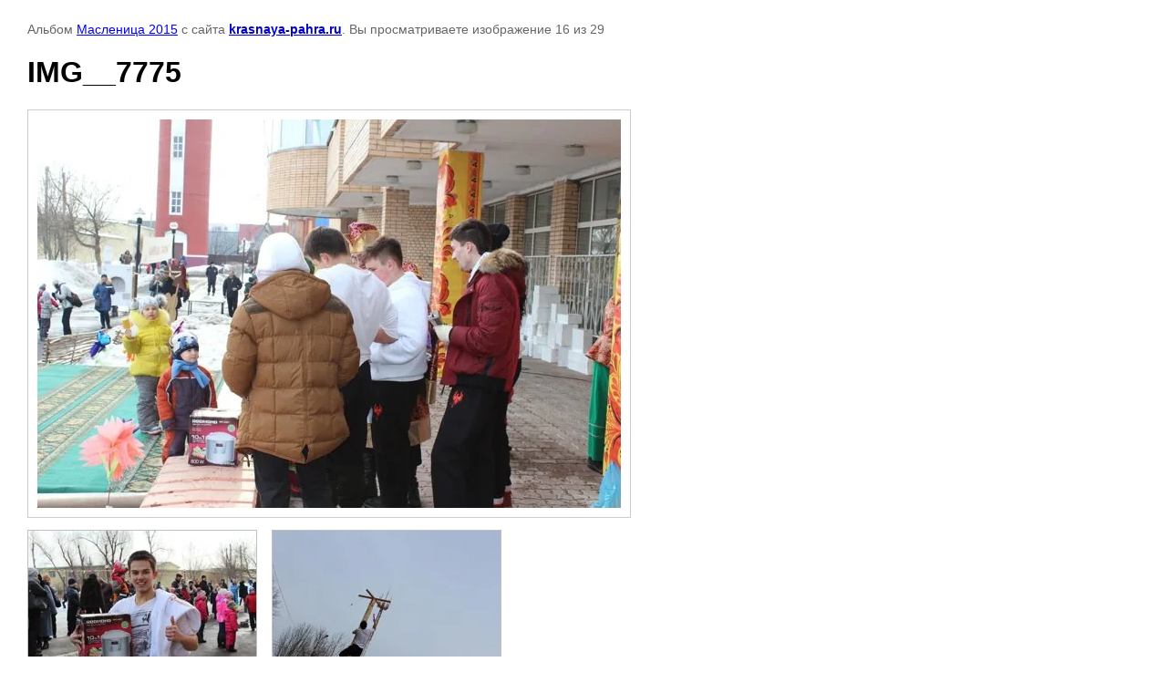

--- FILE ---
content_type: text/html; charset=utf-8
request_url: http://special.krasnaya-pahra.ru/fotoalbomy/photo/615694603
body_size: 1477
content:

								

	

	
	<!DOCTYPE html>
	<html>
	<head>
		<title>IMG__7775</title>
		<meta name="description" content="IMG__7775">
		<meta name="keywords" content="IMG__7775">
		<meta name="robots" content="all"/>
		<meta name="revisit-after" content="31 days">
		<meta http-equiv="Content-Type" content="text/html; charset=UTF-8">
		<meta name="viewport" content="width=device-width, initial-scale=1.0, maximum-scale=1.0, user-scalable=no">
		<style type="text/css">
			
			body, td, div { font-size:14px; font-family:arial; background-color: white; margin: 0px 0px; } 
			p { color: #666; } 
			body { padding: 10px 30px; } 
			a { color: blue; }
			a.back { font-weight: bold; color: #0000cc; text-decoration: underline; } 
			img { border: 1px solid #c0c0c0; } 
			div { width: auto/*700px*/; display: inline-block; max-width: 100%;}
			h1 { font-size: 32px; } 
			.gallery2_album_photo_nav {margin: 10px 0;}
			.gallery2_album_photo_nav a{display: inline-block;}
			.gallery2MediumImage {padding: 10px; border: 1px solid #ccc; box-sizing: border-box; height: auto; max-width: 100%;}
			
		</style>
	 </head>
	 <body>
	 		 			<p>
			Альбом <a href="/167370701" name="gallery">Масленица 2015</a> с сайта <a class="back" href="http://krasnaya-pahra.ru/">krasnaya-pahra.ru</a>.
			Вы просматриваете изображение 16 из 29
		</p>
		<h1>IMG__7775</h1>
				<div>
		<img alt="IMG__7775" src="/thumb/2/4XATF0THVxB92CiiHkl8pw/640r480/d/img_7775_0.jpg" class="gallery2MediumImage" />
		</div><br>
		<div class="gallery2_album_photo_nav">
				<a href="/fotoalbomy/photo/615694403">
			<img src="/thumb/2/y25iO8a2PKk8SwOwt-g5Iw/250r190/d/img_7781.jpg" /><br />
			Предыдущее
		</a>
				&nbsp;&nbsp;
				<a href="/fotoalbomy/photo/615694803">
			<img src="/thumb/2/WZzWO-wja3MH7pvba3lxjA/250r190/d/img_7772.jpg" /><br />
			Следующее
		</a>
				</div>
		<p>&copy; krasnaya-pahra.ru</p>
		<br clear="all">
		
	
<!-- assets.bottom -->
<!-- </noscript></script></style> -->
<script src="/my/s3/js/site.min.js?1769681696" ></script>
<script src="/my/s3/js/site/defender.min.js?1769681696" ></script>
<script >/*<![CDATA[*/
var megacounter_key="a17fdd389510fe1f13cd2d457cbd40b8";
(function(d){
    var s = d.createElement("script");
    s.src = "//counter.megagroup.ru/loader.js?"+new Date().getTime();
    s.async = true;
    d.getElementsByTagName("head")[0].appendChild(s);
})(document);
/*]]>*/</script>
<script >/*<![CDATA[*/
$ite.start({"sid":69139,"vid":2727140,"aid":45006,"stid":4,"cp":21,"active":true,"domain":"special.krasnaya-pahra.ru","lang":"ru","trusted":false,"debug":false,"captcha":3});
/*]]>*/</script>
<!-- /assets.bottom -->
</body>
	</html>


--- FILE ---
content_type: text/javascript
request_url: http://counter.megagroup.ru/a17fdd389510fe1f13cd2d457cbd40b8.js?r=&s=1280*720*24&u=http%3A%2F%2Fspecial.krasnaya-pahra.ru%2Ffotoalbomy%2Fphoto%2F615694603&t=IMG__7775&fv=0,0&en=1&rld=0&fr=0&callback=_sntnl1769903740543&1769903740543
body_size: 198
content:
//:1
_sntnl1769903740543({date:"Sat, 31 Jan 2026 23:55:40 GMT", res:"1"})